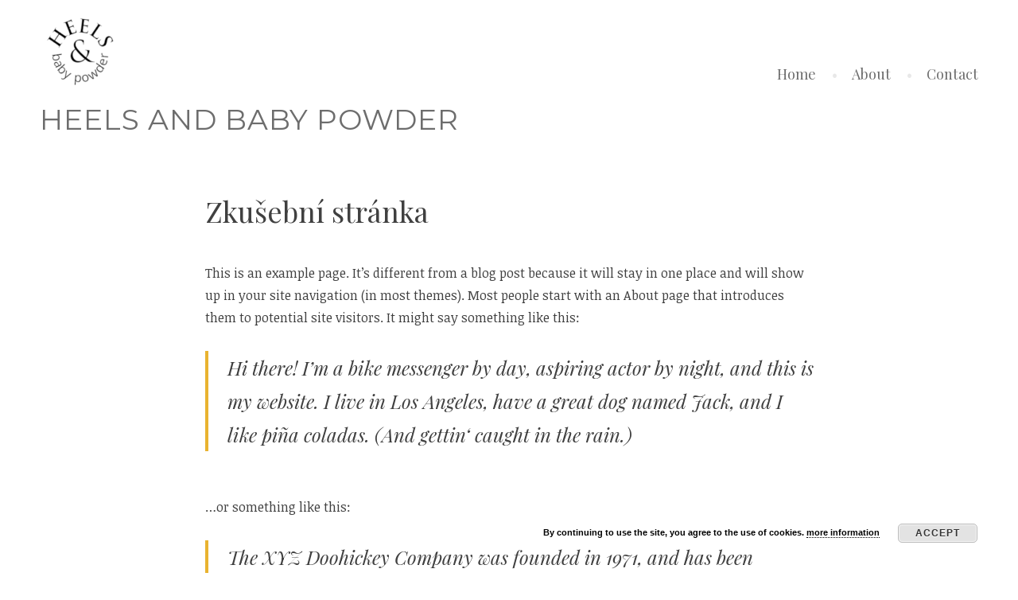

--- FILE ---
content_type: text/html; charset=UTF-8
request_url: https://heelsandbabypowder.com/zkusebni-stranka/
body_size: 5855
content:
<!DOCTYPE html>
<html lang="cs-CZ" prefix="og: http://ogp.me/ns#">
<head>
<meta charset="UTF-8">
<meta name="viewport" content="width=device-width, initial-scale=1">
<link rel="profile" href="http://gmpg.org/xfn/11">
<link rel="pingback" href="https://heelsandbabypowder.com/xmlrpc.php">

<title>Zkušební stránka | Heels and baby powder</title>

<!-- Google Tag Manager for WordPress by DuracellTomi -->
<script data-cfasync="false" type="text/javascript">
	var gtm4wp_datalayer_name = "dataLayer";
	var dataLayer = dataLayer || [];
</script>
<!-- End Google Tag Manager for WordPress by DuracellTomi -->
<!-- All in One SEO Pack 2.9.1 by Michael Torbert of Semper Fi Web Design[289,336] -->
<meta name="description"  content="This is an example page. It&#039;s different from a blog post because it will stay in one place and will show up in your site navigation (in most themes). Most people start with an About page that introduces them to potential site visitors. It might say something like this: Hi there! I&#039;m a bike messenger by day, aspiring actor by night, and this is my website. I live in Los Angeles, have a great dog named Jack, and I like piña coladas. (And gettin&#039; caught in the rain.) ...or something like this: The XYZ Doohickey Company was founded in 1971, and has been providing quality doohickeys to the public ever since. Located in Gotham City, XYZ employs over 2,000 people and does all kinds of awesome things for the Gotham community. As a new WordPress user, you should go to your dashboard to delete this page and create new pages for your content. Have fun!" />

<link rel="canonical" href="https://heelsandbabypowder.com/zkusebni-stranka/" />
<!-- /all in one seo pack -->

<!-- This site is optimized with the Yoast SEO plugin v7.5.1 - https://yoast.com/wordpress/plugins/seo/ -->
<link rel="canonical" href="https://heelsandbabypowder.com/zkusebni-stranka/" />
<meta property="og:locale" content="cs_CZ" />
<meta property="og:type" content="article" />
<meta property="og:title" content="Zkušební stránka | Heels and baby powder" />
<meta property="og:description" content="This is an example page. It&#8217;s different from a blog post because it will stay in one place and will show up in your site navigation (in most themes). Most people start with an About page that introduces them to potential site visitors. It might say something like this: Hi there! I&#8217;m a bike messenger &hellip;" />
<meta property="og:url" content="https://heelsandbabypowder.com/zkusebni-stranka/" />
<meta property="og:site_name" content="Heels and baby powder" />
<meta property="article:publisher" content="https://www.facebook.com/heelsandbabypowder/" />
<meta name="twitter:card" content="summary" />
<meta name="twitter:description" content="This is an example page. It&#8217;s different from a blog post because it will stay in one place and will show up in your site navigation (in most themes). Most people start with an About page that introduces them to potential site visitors. It might say something like this: Hi there! I&#8217;m a bike messenger [&hellip;]" />
<meta name="twitter:title" content="Zkušební stránka | Heels and baby powder" />
<meta name="twitter:site" content="@Zanetka_m_p" />
<meta name="twitter:creator" content="@Zanetka_m_p" />
<!-- / Yoast SEO plugin. -->

<link rel='dns-prefetch' href='//s0.wp.com' />
<link rel='dns-prefetch' href='//secure.gravatar.com' />
<link rel='dns-prefetch' href='//fonts.googleapis.com' />
<link rel='dns-prefetch' href='//s.w.org' />
<link rel="alternate" type="application/rss+xml" title="Heels and baby powder &raquo; RSS zdroj" href="https://heelsandbabypowder.com/feed/" />
<link rel="alternate" type="application/rss+xml" title="Heels and baby powder &raquo; RSS komentářů" href="https://heelsandbabypowder.com/comments/feed/" />
<link rel="alternate" type="application/rss+xml" title="Heels and baby powder &raquo; RSS komentářů pro Zkušební stránka" href="https://heelsandbabypowder.com/zkusebni-stranka/feed/" />
		<script type="text/javascript">
			window._wpemojiSettings = {"baseUrl":"https:\/\/s.w.org\/images\/core\/emoji\/2.3\/72x72\/","ext":".png","svgUrl":"https:\/\/s.w.org\/images\/core\/emoji\/2.3\/svg\/","svgExt":".svg","source":{"concatemoji":"https:\/\/heelsandbabypowder.com\/wp-includes\/js\/wp-emoji-release.min.js?ver=4.8.27"}};
			!function(t,a,e){var r,i,n,o=a.createElement("canvas"),l=o.getContext&&o.getContext("2d");function c(t){var e=a.createElement("script");e.src=t,e.defer=e.type="text/javascript",a.getElementsByTagName("head")[0].appendChild(e)}for(n=Array("flag","emoji4"),e.supports={everything:!0,everythingExceptFlag:!0},i=0;i<n.length;i++)e.supports[n[i]]=function(t){var e,a=String.fromCharCode;if(!l||!l.fillText)return!1;switch(l.clearRect(0,0,o.width,o.height),l.textBaseline="top",l.font="600 32px Arial",t){case"flag":return(l.fillText(a(55356,56826,55356,56819),0,0),e=o.toDataURL(),l.clearRect(0,0,o.width,o.height),l.fillText(a(55356,56826,8203,55356,56819),0,0),e===o.toDataURL())?!1:(l.clearRect(0,0,o.width,o.height),l.fillText(a(55356,57332,56128,56423,56128,56418,56128,56421,56128,56430,56128,56423,56128,56447),0,0),e=o.toDataURL(),l.clearRect(0,0,o.width,o.height),l.fillText(a(55356,57332,8203,56128,56423,8203,56128,56418,8203,56128,56421,8203,56128,56430,8203,56128,56423,8203,56128,56447),0,0),e!==o.toDataURL());case"emoji4":return l.fillText(a(55358,56794,8205,9794,65039),0,0),e=o.toDataURL(),l.clearRect(0,0,o.width,o.height),l.fillText(a(55358,56794,8203,9794,65039),0,0),e!==o.toDataURL()}return!1}(n[i]),e.supports.everything=e.supports.everything&&e.supports[n[i]],"flag"!==n[i]&&(e.supports.everythingExceptFlag=e.supports.everythingExceptFlag&&e.supports[n[i]]);e.supports.everythingExceptFlag=e.supports.everythingExceptFlag&&!e.supports.flag,e.DOMReady=!1,e.readyCallback=function(){e.DOMReady=!0},e.supports.everything||(r=function(){e.readyCallback()},a.addEventListener?(a.addEventListener("DOMContentLoaded",r,!1),t.addEventListener("load",r,!1)):(t.attachEvent("onload",r),a.attachEvent("onreadystatechange",function(){"complete"===a.readyState&&e.readyCallback()})),(r=e.source||{}).concatemoji?c(r.concatemoji):r.wpemoji&&r.twemoji&&(c(r.twemoji),c(r.wpemoji)))}(window,document,window._wpemojiSettings);
		</script>
		<style type="text/css">
img.wp-smiley,
img.emoji {
	display: inline !important;
	border: none !important;
	box-shadow: none !important;
	height: 1em !important;
	width: 1em !important;
	margin: 0 .07em !important;
	vertical-align: -0.1em !important;
	background: none !important;
	padding: 0 !important;
}
</style>
<link rel='stylesheet' id='contact-form-7-css'  href='https://heelsandbabypowder.com/wp-content/plugins/contact-form-7/includes/css/styles.css?ver=5.0.5' type='text/css' media='all' />
<link rel='stylesheet' id='canape-fonts-css'  href='https://fonts.googleapis.com/css?family=Playfair+Display%3A400%2C400italic%2C700%2C700italic%7CNoticia+Text%3A400%2C400italic%2C700%2C700italic%7CMontserrat%3A400%2C700&#038;subset=latin%2Clatin-ext' type='text/css' media='all' />
<link rel='stylesheet' id='genericons-css'  href='https://heelsandbabypowder.com/wp-content/plugins/jetpack/_inc/genericons/genericons/genericons.css?ver=3.1' type='text/css' media='all' />
<link rel='stylesheet' id='canape-style-css'  href='https://heelsandbabypowder.com/wp-content/themes/canape/style.css?ver=4.8.27' type='text/css' media='all' />
<link rel='stylesheet' id='jetpack-widget-social-icons-styles-css'  href='https://heelsandbabypowder.com/wp-content/plugins/jetpack/modules/widgets/social-icons/social-icons.css?ver=20170506' type='text/css' media='all' />
<link rel='stylesheet' id='jetpack_css-css'  href='https://heelsandbabypowder.com/wp-content/plugins/jetpack/css/jetpack.css?ver=6.1.5' type='text/css' media='all' />
<script type='text/javascript' src='https://heelsandbabypowder.com/wp-includes/js/jquery/jquery.js?ver=1.12.4'></script>
<script type='text/javascript' src='https://heelsandbabypowder.com/wp-includes/js/jquery/jquery-migrate.min.js?ver=1.4.1'></script>
<script type='text/javascript' src='https://heelsandbabypowder.com/wp-content/plugins/duracelltomi-google-tag-manager/js/gtm4wp-form-move-tracker.js?ver=1.8'></script>
<script type='text/javascript' src='https://heelsandbabypowder.com/wp-content/plugins/duracelltomi-google-tag-manager/js/gtm4wp-social-tracker.js?ver=1.8'></script>
<link rel='https://api.w.org/' href='https://heelsandbabypowder.com/wp-json/' />
<link rel="EditURI" type="application/rsd+xml" title="RSD" href="https://heelsandbabypowder.com/xmlrpc.php?rsd" />
<link rel="wlwmanifest" type="application/wlwmanifest+xml" href="https://heelsandbabypowder.com/wp-includes/wlwmanifest.xml" /> 
<meta name="generator" content="WordPress 4.8.27" />
<link rel='shortlink' href='https://wp.me/P7LZJm-2' />
<link rel="alternate" type="application/json+oembed" href="https://heelsandbabypowder.com/wp-json/oembed/1.0/embed?url=https%3A%2F%2Fheelsandbabypowder.com%2Fzkusebni-stranka%2F" />
<link rel="alternate" type="text/xml+oembed" href="https://heelsandbabypowder.com/wp-json/oembed/1.0/embed?url=https%3A%2F%2Fheelsandbabypowder.com%2Fzkusebni-stranka%2F&#038;format=xml" />

<!-- Google Tag Manager for WordPress by DuracellTomi -->
<script data-cfasync="false" type="text/javascript">
	dataLayer.push({"pagePostType":"page","pagePostType2":"single-page","pagePostAuthor":"Žanet | Heels and baby powder"});
</script>
<script data-cfasync="false">(function(w,d,s,l,i){w[l]=w[l]||[];w[l].push({'gtm.start':
new Date().getTime(),event:'gtm.js'});var f=d.getElementsByTagName(s)[0],
j=d.createElement(s),dl=l!='dataLayer'?'&l='+l:'';j.async=true;j.src=
'//www.googletagmanager.com/gtm.'+'js?id='+i+dl;f.parentNode.insertBefore(j,f);
})(window,document,'script','dataLayer','GTM-P5GHRT');</script>
<!-- End Google Tag Manager -->
<!-- End Google Tag Manager for WordPress by DuracellTomi -->
<link rel='dns-prefetch' href='//v0.wordpress.com'/>
<link rel='dns-prefetch' href='//widgets.wp.com'/>
<link rel='dns-prefetch' href='//s0.wp.com'/>
<link rel='dns-prefetch' href='//0.gravatar.com'/>
<link rel='dns-prefetch' href='//1.gravatar.com'/>
<link rel='dns-prefetch' href='//2.gravatar.com'/>
<style type='text/css'>img#wpstats{display:none}</style><link rel="icon" href="https://heelsandbabypowder.com/wp-content/uploads/2016/03/cropped-unnamed-32x32.png" sizes="32x32" />
<link rel="icon" href="https://heelsandbabypowder.com/wp-content/uploads/2016/03/cropped-unnamed-192x192.png" sizes="192x192" />
<link rel="apple-touch-icon-precomposed" href="https://heelsandbabypowder.com/wp-content/uploads/2016/03/cropped-unnamed-180x180.png" />
<meta name="msapplication-TileImage" content="https://heelsandbabypowder.com/wp-content/uploads/2016/03/cropped-unnamed-270x270.png" />
</head>

<body class="page-template-default page page-id-2 comments-closed has-site-logo">
<div id="page" class="hfeed site">
	<a class="skip-link screen-reader-text" href="#content">Skip to content</a>

	<header id="masthead" class="site-header" role="banner">
		<div class="wrapper">
			<div class="header-inner">
				<div class="site-branding">
					<a href="https://heelsandbabypowder.com/" class="site-logo-link" rel="home" itemprop="url"><img width="100" height="100" src="https://heelsandbabypowder.com/wp-content/uploads/2016/03/unnamed.png" class="site-logo attachment-canape-logo" alt="" data-size="canape-logo" itemprop="logo" srcset="https://heelsandbabypowder.com/wp-content/uploads/2016/03/unnamed.png 180w, https://heelsandbabypowder.com/wp-content/uploads/2016/03/unnamed-150x150.png 150w" sizes="(max-width: 100px) 100vw, 100px" /></a>
											<p class="site-title"><a href="https://heelsandbabypowder.com/" rel="home">Heels and baby powder</a></p>
										<p class="site-description"></p>
				</div><!-- .site-branding -->

								<button class="menu-toggle" aria-controls="primary-menu" aria-expanded="false">Menu</button>
				<nav id="site-navigation" class="main-navigation" role="navigation">
					<div class="menu-main-container"><ul id="primary-menu" class="menu"><li id="menu-item-2333" class="menu-item menu-item-type-custom menu-item-object-custom menu-item-home menu-item-2333"><a href="http://heelsandbabypowder.com/">Home</a></li>
<li id="menu-item-2334" class="menu-item menu-item-type-post_type menu-item-object-page menu-item-2334"><a href="https://heelsandbabypowder.com/about/">About</a></li>
<li id="menu-item-2335" class="menu-item menu-item-type-post_type menu-item-object-page menu-item-2335"><a href="https://heelsandbabypowder.com/contact/">Contact</a></li>
</ul></div>				</nav><!-- #site-navigation -->
							</div><!-- .header-inner -->
		</div><!-- .wrapper -->
	</header><!-- #masthead -->

	<div id="content" class="site-content">

	
		
	
	
	<div class="content-wrapper full-width without-featured-image">
		<div id="primary" class="content-area">
			<div id="main" class="site-main" role="main">

				
					
<article id="post-2" class="post-2 page type-page status-publish hentry">
	<header class="entry-header">
		<h1 class="entry-title">Zkušební stránka</h1>	</header><!-- .entry-header -->

	<div class="entry-content">
		<p>This is an example page. It&#8217;s different from a blog post because it will stay in one place and will show up in your site navigation (in most themes). Most people start with an About page that introduces them to potential site visitors. It might say something like this:</p>
<blockquote><p>Hi there! I&#8217;m a bike messenger by day, aspiring actor by night, and this is my website. I live in Los Angeles, have a great dog named Jack, and I like pi&#241;a coladas. (And gettin&#8216; caught in the rain.)</p></blockquote>
<p>&#8230;or something like this:</p>
<blockquote><p>The XYZ Doohickey Company was founded in 1971, and has been providing quality doohickeys to the public ever since. Located in Gotham City, XYZ employs over 2,000 people and does all kinds of awesome things for the Gotham community.</p></blockquote>
<p>As a new WordPress user, you should go to <a href="http://hbp.giant2.cz/wp-admin/">your dashboard</a> to delete this page and create new pages for your content. Have fun!</p>
			</div><!-- .entry-content -->

	<footer class="entry-meta">
			</footer><!-- .entry-footer -->
</article><!-- #post-## -->


					
				
			</div><!-- #content -->
		</div><!-- #primary -->
	</div><!-- .content-wrapper -->


	</div><!-- #content -->

		
<div id="tertiary" class="pre-footer " role="complementary" style="">
	<div class="inner">
		<div class="footer-branding ">
						<div class="footer-site-branding">
				<p class="footer-site-title"><a href="https://heelsandbabypowder.com/" title="Heels and baby powder" rel="home">Heels and baby powder</a></p>
							</div><!-- .site-branding -->
			
					</div>

		
			<div class="widget-area footer-widget-area">
									<div id="widget-area-2" class="widget-area">
						<aside id="search-3" class="widget widget_search"><form role="search" method="get" class="search-form" action="https://heelsandbabypowder.com/">
				<label>
					<span class="screen-reader-text">Vyhledávání</span>
					<input type="search" class="search-field" placeholder="Hledat &hellip;" value="" name="s" />
				</label>
				<input type="submit" class="search-submit" value="Hledat" />
			</form></aside><aside id="custom_html-8" class="widget_text widget widget_custom_html"><div class="textwidget custom-html-widget"><a href="https://www.dpbolvw.net/click-8419251-13459781" target="_blank">
<img src="https://www.awltovhc.com/image-8419251-13459781" width="150" height="40" alt="" border="0"/></a></div></aside>					</div><!-- #widget-area-2 -->
				
									<div id="widget-area-3" class="widget-area">
						<aside id="wpcom_social_media_icons_widget-3" class="widget widget_wpcom_social_media_icons_widget"><h3 class="widget-title">Social</h3><ul><li><a href="https://www.facebook.com/heelsandbabypowder/" class="genericon genericon-facebook" target="_blank"><span class="screen-reader-text">View heelsandbabypowder&#8217;s profile on Facebook</span></a></li><li><a href="https://twitter.com/zanetamatuska/" class="genericon genericon-twitter" target="_blank"><span class="screen-reader-text">View zanetamatuska&#8217;s profile on Twitter</span></a></li><li><a href="https://www.instagram.com/heelsandbabypowder/" class="genericon genericon-instagram" target="_blank"><span class="screen-reader-text">View heelsandbabypowder&#8217;s profile on Instagram</span></a></li><li><a href="https://www.pinterest.com/heelsandbabypowder/" class="genericon genericon-pinterest" target="_blank"><span class="screen-reader-text">View heelsandbabypowder&#8217;s profile on Pinterest</span></a></li></ul></aside>					</div><!-- #widget-area-3 -->
				
			</div><!-- .footer-widget-area -->

		
	</div>
</div><!-- #tertiary -->

		<footer id="colophon" class="site-footer" role="contentinfo">
			<div class="site-info">
				<a href="https://wordpress.org/">Proudly powered by WordPress</a>
				<span class="sep"> | </span>
				Theme: canape by <a href="https://wordpress.com/themes/" rel="designer">Automattic</a>.			</div><!-- .site-info -->
		</footer><!-- #colophon -->
</div><!-- #page -->


<!-- Google Tag Manager (noscript) -->
<noscript><iframe src="https://www.googletagmanager.com/ns.html?id=GTM-P5GHRT"
height="0" width="0" style="display:none;visibility:hidden"></iframe></noscript>
<!-- End Google Tag Manager (noscript) -->	<div style="display:none">
	</div>
<link rel='stylesheet' id='basecss-css'  href='https://heelsandbabypowder.com/wp-content/plugins/eu-cookie-law/css/style.css?ver=4.8.27' type='text/css' media='all' />
<script type='text/javascript'>
/* <![CDATA[ */
var wpcf7 = {"apiSettings":{"root":"https:\/\/heelsandbabypowder.com\/wp-json\/contact-form-7\/v1","namespace":"contact-form-7\/v1"},"recaptcha":{"messages":{"empty":"Potvr\u010fte pros\u00edm, \u017ee nejste robot."}}};
/* ]]> */
</script>
<script type='text/javascript' src='https://heelsandbabypowder.com/wp-content/plugins/contact-form-7/includes/js/scripts.js?ver=5.0.5'></script>
<script type='text/javascript' src='https://s0.wp.com/wp-content/js/devicepx-jetpack.js?ver=202605'></script>
<script type='text/javascript' src='https://secure.gravatar.com/js/gprofiles.js?ver=2026Janaa'></script>
<script type='text/javascript'>
/* <![CDATA[ */
var WPGroHo = {"my_hash":""};
/* ]]> */
</script>
<script type='text/javascript' src='https://heelsandbabypowder.com/wp-content/plugins/jetpack/modules/wpgroho.js?ver=4.8.27'></script>
<script type='text/javascript' src='https://heelsandbabypowder.com/wp-content/themes/canape/js/canape.js?ver=20150825'></script>
<script type='text/javascript' src='https://heelsandbabypowder.com/wp-content/themes/canape/js/navigation.js?ver=20120206'></script>
<script type='text/javascript' src='https://heelsandbabypowder.com/wp-content/themes/canape/js/skip-link-focus-fix.js?ver=20130115'></script>
<script type='text/javascript' src='https://heelsandbabypowder.com/wp-includes/js/wp-embed.min.js?ver=4.8.27'></script>
<script type='text/javascript'>
/* <![CDATA[ */
var eucookielaw_data = {"euCookieSet":"","autoBlock":"0","expireTimer":"0","scrollConsent":"0","networkShareURL":"","isCookiePage":"","isRefererWebsite":""};
/* ]]> */
</script>
<script type='text/javascript' src='https://heelsandbabypowder.com/wp-content/plugins/eu-cookie-law/js/scripts.js?ver=3.0.5'></script>
<script type='text/javascript' src='https://stats.wp.com/e-202605.js' async='async' defer='defer'></script>
<script type='text/javascript'>
	_stq = window._stq || [];
	_stq.push([ 'view', {v:'ext',j:'1:6.1.5',blog:'114873064',post:'2',tz:'1',srv:'heelsandbabypowder.com'} ]);
	_stq.push([ 'clickTrackerInit', '114873064', '2' ]);
</script>
<!-- Eu Cookie Law 3.0.5 --><div class="pea_cook_wrapper pea_cook_bottomright" style="color:#000000;background:rgb(255,255,255);background: rgba(255,255,255,0.85);"><p>By continuing to use the site, you agree to the use of cookies. <a style="color:#000000;" href="#" id="fom">more information</a> <button id="pea_cook_btn" class="pea_cook_btn" href="#">Accept</button></p></div><div class="pea_cook_more_info_popover"><div class="pea_cook_more_info_popover_inner" style="color:#000000;background-color: rgba(255,255,255,0.9);"><p>The cookie settings on this website are set to "allow cookies" to give you the best browsing experience possible. If you continue to use this website without changing your cookie settings or you click "Accept" below then you are consenting to this.</p><p><a style="color:#000000;" href="#" id="pea_close">Close</a></p></div></div>
</body>
</html>


--- FILE ---
content_type: text/plain
request_url: https://www.google-analytics.com/j/collect?v=1&_v=j102&a=90131359&t=pageview&_s=1&dl=https%3A%2F%2Fheelsandbabypowder.com%2Fzkusebni-stranka%2F&ul=en-us%40posix&dt=Zku%C5%A1ebn%C3%AD%20str%C3%A1nka%20%7C%20Heels%20and%20baby%20powder&sr=1280x720&vp=1280x720&_u=YEBAAAABAAAAAC~&jid=1593120805&gjid=1080826679&cid=177926599.1769485439&tid=UA-81347938-1&_gid=1084375840.1769485439&_r=1&_slc=1&gtm=45He61n1n71P5GHRTza200&gcd=13l3l3l3l1l1&dma=0&tag_exp=103116026~103200004~104527907~104528500~104684208~104684211~105391252~115495940~115938465~115938469~116185181~116185182~116682875~117041587~117223560~117223566&z=582579990
body_size: -838
content:
2,cG-LQFF65VD8L

--- FILE ---
content_type: text/plain
request_url: https://www.google-analytics.com/j/collect?v=1&_v=j102&a=90131359&t=pageview&_s=1&dl=https%3A%2F%2Fheelsandbabypowder.com%2Fzkusebni-stranka%2F&ul=en-us%40posix&dt=Zku%C5%A1ebn%C3%AD%20str%C3%A1nka%20%7C%20Heels%20and%20baby%20powder&sr=1280x720&vp=1280x720&_u=YEDAAAABAAAAAC~&jid=16736886&gjid=1886683172&cid=177926599.1769485439&tid=UA-81835122-1&_gid=1084375840.1769485439&_r=1&_slc=1&gtm=45He61n1n71P5GHRTza200&gcd=13l3l3l3l1l1&dma=0&tag_exp=103116026~103200004~104527907~104528500~104684208~104684211~105391252~115495940~115938465~115938469~116185181~116185182~116682875~117041587~117223560~117223566&z=1120692685
body_size: -452
content:
2,cG-33V6V4BWEC